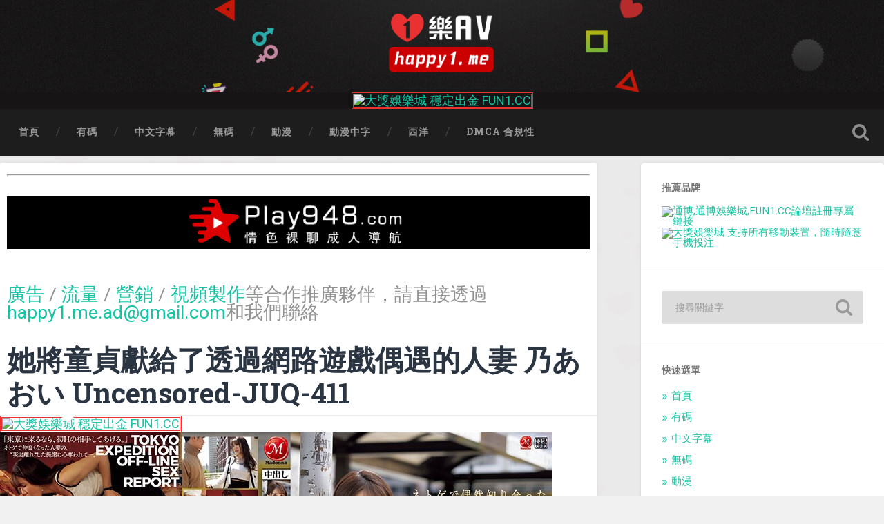

--- FILE ---
content_type: text/html; charset=UTF-8
request_url: https://happy1.me/%E5%A5%B9%E5%B0%87%E7%AB%A5%E8%B2%9E%E7%8D%BB%E7%B5%A6%E4%BA%86%E9%80%8F%E9%81%8E%E7%B6%B2%E8%B7%AF%E9%81%8A%E6%88%B2%E5%81%B6%E9%81%87%E7%9A%84%E4%BA%BA%E5%A6%BB-%E4%B9%83%E3%81%82%E3%81%8A%E3%81%84.html
body_size: 16145
content:
<!DOCTYPE html>

<html lang="zh-TW">

	<head>
		
		<meta charset="UTF-8">
		<link rel="alternate" hreflang="zh-TW" href="https://happy1.me/"/>
		<meta name="viewport" content="width=device-width, initial-scale=1.0, maximum-scale=1.0, user-scalable=no" >
						 
		<title>她將童貞獻給了透過網路遊戲偶遇的人妻 乃あおい Uncensored-JUQ-411 &#8211; happy1.me,18禁,成人,線上看,支持手機,支持移動裝置</title>
<link rel='dns-prefetch' href='//s.w.org' />
<link rel="alternate" type="application/rss+xml" title="訂閱《happy1.me,18禁,成人,線上看,支持手機,支持移動裝置》&raquo; 資訊提供" href="https://happy1.me/feed" />
<link rel="alternate" type="application/rss+xml" title="訂閱《happy1.me,18禁,成人,線上看,支持手機,支持移動裝置》&raquo; 留言的資訊提供" href="https://happy1.me/comments/feed" />
		<script type="text/javascript">
			window._wpemojiSettings = {"baseUrl":"https:\/\/s.w.org\/images\/core\/emoji\/13.0.1\/72x72\/","ext":".png","svgUrl":"https:\/\/s.w.org\/images\/core\/emoji\/13.0.1\/svg\/","svgExt":".svg","source":{"concatemoji":"https:\/\/happy1.me\/wp-includes\/js\/wp-emoji-release.min.js?ver=5.6.2"}};
			!function(e,a,t){var n,r,o,i=a.createElement("canvas"),p=i.getContext&&i.getContext("2d");function s(e,t){var a=String.fromCharCode;p.clearRect(0,0,i.width,i.height),p.fillText(a.apply(this,e),0,0);e=i.toDataURL();return p.clearRect(0,0,i.width,i.height),p.fillText(a.apply(this,t),0,0),e===i.toDataURL()}function c(e){var t=a.createElement("script");t.src=e,t.defer=t.type="text/javascript",a.getElementsByTagName("head")[0].appendChild(t)}for(o=Array("flag","emoji"),t.supports={everything:!0,everythingExceptFlag:!0},r=0;r<o.length;r++)t.supports[o[r]]=function(e){if(!p||!p.fillText)return!1;switch(p.textBaseline="top",p.font="600 32px Arial",e){case"flag":return s([127987,65039,8205,9895,65039],[127987,65039,8203,9895,65039])?!1:!s([55356,56826,55356,56819],[55356,56826,8203,55356,56819])&&!s([55356,57332,56128,56423,56128,56418,56128,56421,56128,56430,56128,56423,56128,56447],[55356,57332,8203,56128,56423,8203,56128,56418,8203,56128,56421,8203,56128,56430,8203,56128,56423,8203,56128,56447]);case"emoji":return!s([55357,56424,8205,55356,57212],[55357,56424,8203,55356,57212])}return!1}(o[r]),t.supports.everything=t.supports.everything&&t.supports[o[r]],"flag"!==o[r]&&(t.supports.everythingExceptFlag=t.supports.everythingExceptFlag&&t.supports[o[r]]);t.supports.everythingExceptFlag=t.supports.everythingExceptFlag&&!t.supports.flag,t.DOMReady=!1,t.readyCallback=function(){t.DOMReady=!0},t.supports.everything||(n=function(){t.readyCallback()},a.addEventListener?(a.addEventListener("DOMContentLoaded",n,!1),e.addEventListener("load",n,!1)):(e.attachEvent("onload",n),a.attachEvent("onreadystatechange",function(){"complete"===a.readyState&&t.readyCallback()})),(n=t.source||{}).concatemoji?c(n.concatemoji):n.wpemoji&&n.twemoji&&(c(n.twemoji),c(n.wpemoji)))}(window,document,window._wpemojiSettings);
		</script>
		<style type="text/css">
img.wp-smiley,
img.emoji {
	display: inline !important;
	border: none !important;
	box-shadow: none !important;
	height: 1em !important;
	width: 1em !important;
	margin: 0 .07em !important;
	vertical-align: -0.1em !important;
	background: none !important;
	padding: 0 !important;
}
</style>
	<link rel='stylesheet' id='fttb-style-css'  href='https://happy1.me/wp-content/plugins/float-to-top-button/css/float-to-top-button.min.css?ver=2.3.6' type='text/css' media='all' />
<link rel='stylesheet' id='wp-block-library-css'  href='https://happy1.me/wp-includes/css/dist/block-library/style.min.css?ver=5.6.2' type='text/css' media='all' />
<link rel='stylesheet' id='baskerville_googleFonts-css'  href='//fonts.googleapis.com/css?family=Roboto+Slab%3A400%2C700%7CRoboto%3A400%2C400italic%2C700%2C700italic%2C300%7CPacifico%3A400&#038;ver=2.1.4' type='text/css' media='all' />
<link rel='stylesheet' id='baskerville_style-css'  href='https://happy1.me/wp-content/themes/baskerville/style.css?ver=2.1.4' type='text/css' media='all' />
<script type='text/javascript' src='https://happy1.me/wp-includes/js/jquery/jquery.min.js?ver=3.5.1' id='jquery-core-js'></script>
<script type='text/javascript' src='https://happy1.me/wp-includes/js/jquery/jquery-migrate.min.js?ver=3.3.2' id='jquery-migrate-js'></script>
<script type='text/javascript' src='https://happy1.me/wp-includes/js/imagesloaded.min.js?ver=4.1.4' id='imagesloaded-js'></script>
<script type='text/javascript' src='https://happy1.me/wp-includes/js/masonry.min.js?ver=4.2.2' id='masonry-js'></script>
<script type='text/javascript' src='https://happy1.me/wp-content/themes/baskerville/js/jquery.flexslider-min.js?ver=2.7.2' id='baskerville_flexslider-js'></script>
<script type='text/javascript' src='https://happy1.me/wp-content/themes/baskerville/js/global.js?ver=2.1.4' id='baskerville_global-js'></script>
<link rel="https://api.w.org/" href="https://happy1.me/wp-json/" /><link rel="alternate" type="application/json" href="https://happy1.me/wp-json/wp/v2/posts/62688" /><link rel="EditURI" type="application/rsd+xml" title="RSD" href="https://happy1.me/xmlrpc.php?rsd" />
<link rel="wlwmanifest" type="application/wlwmanifest+xml" href="https://happy1.me/wp-includes/wlwmanifest.xml" /> 
<meta name="generator" content="WordPress 5.6.2" />
<link rel="canonical" href="https://happy1.me/%e5%a5%b9%e5%b0%87%e7%ab%a5%e8%b2%9e%e7%8d%bb%e7%b5%a6%e4%ba%86%e9%80%8f%e9%81%8e%e7%b6%b2%e8%b7%af%e9%81%8a%e6%88%b2%e5%81%b6%e9%81%87%e7%9a%84%e4%ba%ba%e5%a6%bb-%e4%b9%83%e3%81%82%e3%81%8a%e3%81%84.html" />
<link rel='shortlink' href='https://happy1.me/?p=62688' />
		<!-- Custom Logo: hide header text -->
		<style id="custom-logo-css" type="text/css">
			.site-title, .site-description {
				position: absolute;
				clip: rect(1px, 1px, 1px, 1px);
			}
		</style>
		<link rel="alternate" type="application/json+oembed" href="https://happy1.me/wp-json/oembed/1.0/embed?url=https%3A%2F%2Fhappy1.me%2F%25e5%25a5%25b9%25e5%25b0%2587%25e7%25ab%25a5%25e8%25b2%259e%25e7%258d%25bb%25e7%25b5%25a6%25e4%25ba%2586%25e9%2580%258f%25e9%2581%258e%25e7%25b6%25b2%25e8%25b7%25af%25e9%2581%258a%25e6%2588%25b2%25e5%2581%25b6%25e9%2581%2587%25e7%259a%2584%25e4%25ba%25ba%25e5%25a6%25bb-%25e4%25b9%2583%25e3%2581%2582%25e3%2581%258a%25e3%2581%2584.html" />
<link rel="alternate" type="text/xml+oembed" href="https://happy1.me/wp-json/oembed/1.0/embed?url=https%3A%2F%2Fhappy1.me%2F%25e5%25a5%25b9%25e5%25b0%2587%25e7%25ab%25a5%25e8%25b2%259e%25e7%258d%25bb%25e7%25b5%25a6%25e4%25ba%2586%25e9%2580%258f%25e9%2581%258e%25e7%25b6%25b2%25e8%25b7%25af%25e9%2581%258a%25e6%2588%25b2%25e5%2581%25b6%25e9%2581%2587%25e7%259a%2584%25e4%25ba%25ba%25e5%25a6%25bb-%25e4%25b9%2583%25e3%2581%2582%25e3%2581%258a%25e3%2581%2584.html&#038;format=xml" />
<style type="text/css" id="custom-background-css">
body.custom-background { background-image: url("https://happy1.me/wp-content/uploads/2021/03/bg-h-1.jpg"); background-position: left top; background-size: cover; background-repeat: no-repeat; background-attachment: fixed; }
</style>
	<link rel="icon" href="https://happy1.me/wp-content/uploads/2021/03/cropped-一樂-icon-32x32.png" sizes="32x32" />
<link rel="icon" href="https://happy1.me/wp-content/uploads/2021/03/cropped-一樂-icon-192x192.png" sizes="192x192" />
<link rel="apple-touch-icon" href="https://happy1.me/wp-content/uploads/2021/03/cropped-一樂-icon-180x180.png" />
<meta name="msapplication-TileImage" content="https://happy1.me/wp-content/uploads/2021/03/cropped-一樂-icon-270x270.png" />
		<style type="text/css" id="wp-custom-css">
			.post-header .post-title-list a {
    max-height: 80px;
    display: block;
    word-wrap: break-word;
    overflow: hidden;
}
#site-content {
  padding: 0;
}
.nocomments {
    display: none !important;
}

.header .blog-logo {
	padding-top:0px;
	margin-top:0px;
    text-align: center;
	height:px!important;
}

.header .logo img {
    max-height: 100px;
    width: auto;
}

@media (max-width: 800px){
    .header .logo img {
        max-height: 85px;
    }
}

.single .post-meta-container:after {
    content: "";
    display: block;
    background: #2B3542; 
    position: absolute;
    z-index: 1;
    top: 0;
    right: 0;
    bottom: 0;
    left: 60%;
}

.post-author{
    display: none !important;
}

.single .post-meta { 
	float: right;
	width: 100%;
	padding: 30px;
	position: relative;
	z-index: 10;
}

.post-date {
    display: none !important;
}

.header {
    padding: 10px 0;
}

.section-inner {
    max-width: 100%;
    width: 1400px;
  
    margin-top: 0px;
    margin-right: auto;
    margin-bottom: 0px;
    margin-left: auto;
}

@media (max-width: 600px) {
	.h188{
		width:100% !important;
	}
	body { font-size: 16px; }
	/* structure */
	.wrapper.section { padding: 25px 0; }
	.post-header,
	/*.single .post-content,*/
	.post-excerpt,
	.content .comments,
	div#disqus_thread,
	.comment-respond,
	.post-quote,
	.post-link { padding: 7.5% 6%; }
	/* header */
	.section.header { padding: 10px 0; }
	.header-search-block .search-field { font-size: 1.5em; margin-top: -17px; }
	.nav-toggle { padding: 20px 0; }
	.search-toggle { height: 59px; }
	/* navigation */
	.navigation-inner { max-width: 90%; }
	.mobile-menu a {
		padding-top: 20px;
		padding-bottom: 20px;
	}
	/* main content */
	.section-inner.content { /*max-width: 92%;*/ }
	.post-container {
	width: 328px;
	padding: 8px 10px;
/*
		width: 100%;
		padding: 0;
		margin-top: 25px;
*/
	}
}


.section-inner {
    max-width: 100%;
    width: 1400px;
    margin-top: 0px;
    margin-right: auto;
    margin-bottom: 10px;
    margin-left: auto;
}
.section-inner.content{
	margin-bottom:24px;
}
@media (max-width: 600px) {
	.next {
		
	}}


        .w3-row-padding img {
            margin-bottom: 12px
        }
        
        .w3-sidebar {
            width: 120px;
            background: #121212
        }
        
      
        .slider_container {
            margin: 2px auto;
            width: 100%;
            overflow: hidden;
            position: relative;
            border: 0 solid
        }
        
        .slider_container:before {
            content: '';
            display: block;
            position: absolute;
            top: 0;
            left: -100%;
            opacity: 1;
            width: 100%;
            height: 100%;
            animation: bk 25s linear
        }
        
        .slider_container div {
            position: absolute;
            top: 0;
            left: 0;
            opacity: 1;
            left: 100%;
            width: 100%;
            -webkit-animation: round 25s linear infinite;
            animation: round 25s linear infinite
        }
        
        .slider_container div img {
            width: 100%
        }
        
        @-webkit-keyframes round {
            4% {
                opacity: 1;
                left: 0
            }
            20% {
                opacity: 1;
                left: 0
            }
            24% {
                opacity: 1;
                left: -100%
            }
            26% {
                opacity: 0;
                left: -100%
            }
            28% {
                opacity: 0;
                left: 100%
            }
        }
        
        @keyframes bk {
            0% {
                left: 0
            }
            4% {
                left: -100%
            }
        }
        
        @keyframes bk {
            0% {
                left: 0
            }
            4% {
                left: -100%
            }
        }
        
        .slider_container div:nth-child(5) {
            -webkit-animation-delay: 0s;
            animation-delay: 0s
        }
        
        .slider_container div:nth-child(4) {
            -webkit-animation-delay: 5s;
            animation-delay: 5s
        }
        
        .slider_container div:nth-child(3) {
            -webkit-animation-delay: 10s;
            animation-delay: 10s
        }
        
        .slider_container div:nth-child(2) {
            -webkit-animation-delay: 15s;
            animation-delay: 15s
        }
        
        .slider_container div:nth-child(1) {
            -webkit-animation-delay: 20s;
            animation-delay: 20s
        }
        
        .rwd_slider_container_wrapper {
            margin-top: -48px !important;
            width: 100%
        }
        
        .rwd_slider_container {
            position: relative;
            display: block;
            height: 318px;
            padding: 0;
            overflow: hidden;
            padding-bottom: 0;
            box-sizing: border-box
        }
        
        @media (max-width:601px) {
            .rwd_slider_container {
                position: relative;
                display: block;
                height: 30vw;
                padding: 0;
                overflow: hidden;
                padding-bottom: 0;
                box-sizing: border-box
            }
        }
        
        .rwd_slider_container .slider_container {
            position: absolute;
            top: 0;
            bottom: 0;
            left: 0;
            width: 100%;
            height: 100%;
            margin: 0;
            box-sizing: border-box
        }
        
        .promotionContentTable {
            width: 100%
        }
        
        .promotionContentTable>thead>tr>th {
            font-weight: 400;
            color: #fff;
            background-color: #1a7ad9 !important;
            text-align: center;
            border: 1px solid #25aae1
        }
        
        .promotionContentTable>tbody>tr>td {
            border: 1px solid #25aae1;
            font-size: 14px;
            font-family: Roboto;
            text-align: center
        }
        
        .img_logo {
            width: 320px;
        }
        
        @media (max-width:601px) {
            .img_logo {
                width: 80vw;
            }
        }
        
        .img_logo2 {
            width: 320px;
        }
        
        @media (max-width:601px) {
            .img_logo2 {
                width: 90vw;
            }
        }
        
        .bob-container {
            margin: 0 auto;
            padding-left: 15px;
            padding-right: 15px;
        }
        
        .bob-row {
            margin-right: -15px;
            margin-left: -15px;
        }
        
        .bob-row:before,
        .bob-row:after {
            display: table;
            content: " ";
        }
        
        .bob-row:after {
            clear: both;
        }
        /*2個並排 不管在任何尺寸都會2個並排*/
        
        .bob-2item {
            width: 50%;
        }
        /*3個並排 在767px以下會垂直排列*/
        
        .bob-3item {
            width: 100%;
        }
        /*4個並排 在767px以下會2個排列*/
        
        .bob-4item {
            width: 50%;
        }
        
        .bob-2item,
        .bob-3item,
        .bob-4item {
            position: relative;
            min-height: 1px;
            padding-right: 15px;
            padding-left: 15px;
            float: left;
        }
        
        .bob-2item img,
        .bob-3item img,
        .bob-4item img {
            width: 100%;
            display: block;
            border-width: 2px;
            border-style: outset;
            border-color: #ff0000;
            padding: 0px;
        }
        
        @media (min-width: 768px) {
            .bob-container {
                width: 750px;
            }
            .bob-3item {
                width: 33.33333333%;
            }
            .bob-4item {
                width: 25%;
            }
        }
        
        @media (min-width: 992px) {
            .bob-container {
                width: 970px;
            }
        }
        
        @media (min-width: 1200px) {
            .bob-container {
                width: 1170px;
            }
        }
        
        .pyt {
            margin-right: 150px;
        }
        
        @media (max-width:601px) {
            .pyt {
                margin-right: 0px;
            }
        }
        
        .two:hover img {
            transform: scale(1.1);
            transition-duration: 0.7s
        }		</style>
		<!-- Global site tag (gtag.js) - Google Analytics -->
<script async src="https://www.googletagmanager.com/gtag/js?id=G-GNTHQ5FH99"></script>
<script>
  window.dataLayer = window.dataLayer || [];
  function gtag(){dataLayer.push(arguments);}
  gtag('js', new Date());

  gtag('config', 'G-GNTHQ5FH99');
</script>
<meta name="mytag" content="happy1.me">
	</head>
	
	<body data-rsssl=1 class="post-template-default single single-post postid-62688 single-format-standard custom-background wp-custom-logo has-featured-image single single-post elementor-default elementor-kit-73505">

		
		<a class="skip-link button" href="#site-content">Skip to the content</a>
	
		<div class="header section small-padding bg-dark bg-image" style="background-image: url( https://happy1.me/wp-content/uploads/2021/03/cropped-header-1.jpg );">
		
			<div class="cover"></div>
			
			<div class="header-search-block bg-graphite hidden">
				<form role="search"  method="get" class="searchform" action="https://happy1.me/">
	<label for="search-form-69540f0c03be7">
		<span class="screen-reader-text">搜尋這裡的:</span>
		<input type="search" id="search-form-69540f0c03be7" class="search-field" placeholder="搜尋關鍵字" value="" name="s" />
	</label>
	<input type="submit" class="searchsubmit" value="搜尋" />
</form>
			</div><!-- .header-search-block -->
					
			<div class="header-inner section-inner">
			
				
					<div class="blog-logo">
						<a class="logo" href="https://happy1.me/" rel="home">
							<img src="https://happy1.me/wp-content/uploads/2021/03/cropped-1happy_me-logo.png">
							<span class="screen-reader-text">happy1.me,18禁,成人,線上看,支持手機,支持移動裝置</span>
						</a>
					</div>
		
											
			</div><!-- .header-inner -->
						
		</div><!-- .header -->
<div style=" background-color: #161414 !important;  text-align:center;  justify-content: center; 
align-items: center; "> <a rel="noopener" href="https://jp777.tw/register?p=play8" target="_blank" title="大獎娛樂城 穩定出金 FUN1.CC" class="customize-unpreviewable"><img &nbsp;="" class="god" style="border-width:3px;border-style:double;border-color:#e93333;padding:0px;  " title="大獎娛樂城 穩定出金 FUN1.CC" src="https://yimg.cc/images/2024/11/22/_728x90.gif" border="0"></a>
</div>
		<div class="navigation section no-padding bg-dark">
		
			<div class="navigation-inner section-inner">
			
				<button class="nav-toggle toggle fleft hidden">
					
					<div class="bar"></div>
					<div class="bar"></div>
					<div class="bar"></div>
					
				</button>
						
				<ul class="main-menu">
				
					<li id="menu-item-6" class="menu-item menu-item-type-custom menu-item-object-custom menu-item-home menu-item-6"><a href="https://happy1.me/" data-ps2id-api="true">首頁</a></li>
<li id="menu-item-4928" class="menu-item menu-item-type-taxonomy menu-item-object-category menu-item-4928"><a href="https://happy1.me/category/%e6%9c%89%e7%a2%bc" data-ps2id-api="true">有碼</a></li>
<li id="menu-item-4929" class="menu-item menu-item-type-taxonomy menu-item-object-category menu-item-4929"><a href="https://happy1.me/category/%e4%b8%ad%e6%96%87%e5%ad%97%e5%b9%95" data-ps2id-api="true">中文字幕</a></li>
<li id="menu-item-4927" class="menu-item menu-item-type-taxonomy menu-item-object-category current-post-ancestor current-menu-parent current-post-parent menu-item-4927"><a href="https://happy1.me/category/%e7%84%a1%e7%a2%bc" data-ps2id-api="true">無碼</a></li>
<li id="menu-item-4931" class="menu-item menu-item-type-taxonomy menu-item-object-category menu-item-4931"><a href="https://happy1.me/category/%e5%8b%95%e6%bc%ab" data-ps2id-api="true">動漫</a></li>
<li id="menu-item-4932" class="menu-item menu-item-type-taxonomy menu-item-object-category menu-item-4932"><a href="https://happy1.me/category/%e5%8b%95%e6%bc%ab%e4%b8%ad%e5%ad%97" data-ps2id-api="true">動漫中字</a></li>
<li id="menu-item-4930" class="menu-item menu-item-type-taxonomy menu-item-object-category menu-item-4930"><a href="https://happy1.me/category/%e8%a5%bf%e6%b4%8b" data-ps2id-api="true">西洋</a></li>
<li id="menu-item-4873" class="menu-item menu-item-type-post_type menu-item-object-page menu-item-4873"><a href="https://happy1.me/%e4%b8%80%e6%a8%82av-%e8%81%af%e7%b5%a1%e6%88%91%e5%80%91" data-ps2id-api="true">DMCA 合規性</a></li>
											
				</ul><!-- .main-menu -->
				 
				<button class="search-toggle toggle fright">
					<span class="screen-reader-text">Toggle search field</span>
				</button>
				 
				<div class="clear"></div>
				 
			</div><!-- .navigation-inner -->
			
		</div><!-- .navigation -->
		
		<div class="mobile-navigation section bg-graphite no-padding hidden">
					
			<ul class="mobile-menu">
			
				<li class="menu-item menu-item-type-custom menu-item-object-custom menu-item-home menu-item-6"><a href="https://happy1.me/" data-ps2id-api="true">首頁</a></li>
<li class="menu-item menu-item-type-taxonomy menu-item-object-category menu-item-4928"><a href="https://happy1.me/category/%e6%9c%89%e7%a2%bc" data-ps2id-api="true">有碼</a></li>
<li class="menu-item menu-item-type-taxonomy menu-item-object-category menu-item-4929"><a href="https://happy1.me/category/%e4%b8%ad%e6%96%87%e5%ad%97%e5%b9%95" data-ps2id-api="true">中文字幕</a></li>
<li class="menu-item menu-item-type-taxonomy menu-item-object-category current-post-ancestor current-menu-parent current-post-parent menu-item-4927"><a href="https://happy1.me/category/%e7%84%a1%e7%a2%bc" data-ps2id-api="true">無碼</a></li>
<li class="menu-item menu-item-type-taxonomy menu-item-object-category menu-item-4931"><a href="https://happy1.me/category/%e5%8b%95%e6%bc%ab" data-ps2id-api="true">動漫</a></li>
<li class="menu-item menu-item-type-taxonomy menu-item-object-category menu-item-4932"><a href="https://happy1.me/category/%e5%8b%95%e6%bc%ab%e4%b8%ad%e5%ad%97" data-ps2id-api="true">動漫中字</a></li>
<li class="menu-item menu-item-type-taxonomy menu-item-object-category menu-item-4930"><a href="https://happy1.me/category/%e8%a5%bf%e6%b4%8b" data-ps2id-api="true">西洋</a></li>
<li class="menu-item menu-item-type-post_type menu-item-object-page menu-item-4873"><a href="https://happy1.me/%e4%b8%80%e6%a8%82av-%e8%81%af%e7%b5%a1%e6%88%91%e5%80%91" data-ps2id-api="true">DMCA 合規性</a></li>
										
			 </ul><!-- .main-menu -->
		
		</div><!-- .mobile-navigation -->
<div class="wrapper section medium-padding" id="site-content">
										
	<div class="section-inner">
	
		<div class="content fleft">
												        
									
				<div id="post-62688" class="post-62688 post type-post status-publish format-standard has-post-thumbnail hentry category-3 tag-7999 tag-836 tag-14093 tag-11 tag-4718 tag-14092">

									
					<div class="post-header">
			
<hr>
<br>
			<center style="background-color:#000 ;">
    <a href="https://play948.com/" style="text-decoration:none" title="PLAY948.COM 最大的成人導航就在這!" target="_blank"><img class="img_logo" sizes="(max-width:80px)100vw,80px" srcset="https://play948.com/images/cropped-play948-logo.png" src="./images/cropped-play948-logo.png" alt="PLAY948.COM 情色裸聊 成人導航 獨家聊天室"></a>
		
				
</center>


<center>	<br>
<span style="color: #ff0000; font-size: 20pt; "><strong>
                <p style="margin-top:0px ; color: rgb(146, 146, 146); " class="w3-medium ">
                  <a style="text-decoration:none;" href="/cdn-cgi/l/email-protection#d5bdb4a5a5ace4fbb8b0fbb4b195b2b8b4bcb9fbb6bab8"><span >廣告</span></a> / <a style="text-decoration:none;" href="/cdn-cgi/l/email-protection#a4ccc5d4d4dd958ac9c18ac5c0e4c3c9c5cdc88ac7cbc9"><span >流量</span></a> / <a style="text-decoration:none;" href="/cdn-cgi/l/email-protection#d9b1b8a9a9a0e8f7b4bcf7b8bd99beb4b8b0b5f7bab6b4"><span >營銷</span></a> / <a style="text-decoration:none;" href="/cdn-cgi/l/email-protection#fa929b8a8a83cbd4979fd49b9eba9d979b9396d4999597"><span >視頻製作</span></a>等合作推廣夥伴，請直接透過 <a style="text-decoration:none;" href="/cdn-cgi/l/email-protection#1971786969602837747c37787d597e74787075377a7674"><span style="color: #13c4a5;"><span class="__cf_email__" data-cfemail="d9b1b8a9a9a0e8f7b4bcf7b8bd99beb4b8b0b5f7bab6b4">[email&#160;protected]</span></span></a>和我們聯絡
                </p>
   <br> </center>
												
						    <h1 class="post-title"><a href="https://happy1.me/%e5%a5%b9%e5%b0%87%e7%ab%a5%e8%b2%9e%e7%8d%bb%e7%b5%a6%e4%ba%86%e9%80%8f%e9%81%8e%e7%b6%b2%e8%b7%af%e9%81%8a%e6%88%b2%e5%81%b6%e9%81%87%e7%9a%84%e4%ba%ba%e5%a6%bb-%e4%b9%83%e3%81%82%e3%81%8a%e3%81%84.html" rel="bookmark">她將童貞獻給了透過網路遊戲偶遇的人妻 乃あおい Uncensored-JUQ-411</a></h1>

											    
					</div><!-- .post-header --> 

									<div style=" background-color: #fff !important;   justify-content: left; 
align-items: left; "> <a rel="noopener" href="https://play948.com/jp777/" target="_blank" title="大獎娛樂城 穩定出金 FUN1.CC" class="customize-unpreviewable"><img  style="border-width:3px;border-style:double;border-color:#e93333;padding:0px;  " title="大獎娛樂城 穩定出金 FUN1.CC" src="https://yimg.cc/images/2024/11/22/_728x90.gif" border="0"></a>
</div>
										
						<div class="featured-media">
						
							<img width="800" height="538" src="https://happy1.me/wp-content/uploads/2024/03/28917.jpg" class="attachment-post-image size-post-image wp-post-image" alt="" loading="lazy" srcset="https://happy1.me/wp-content/uploads/2024/03/28917.jpg 800w, https://happy1.me/wp-content/uploads/2024/03/28917-300x202.jpg 300w, https://happy1.me/wp-content/uploads/2024/03/28917-768x516.jpg 768w, https://happy1.me/wp-content/uploads/2024/03/28917-600x404.jpg 600w, https://happy1.me/wp-content/uploads/2024/03/28917-272x182.jpg 272w" sizes="(max-width: 800px) 100vw, 800px" />									
						</div><!-- .featured-media -->
					
												
						                                    	    
					<div class="post-content">
						
						<p><div style="text-align:center;" class="player_wrapper"><iframe src="https://aembed.com/api/player.php?id=dg7fd" frameborder="0" marginwidth="0" marginheight="0" scrolling="no" allowfullscreen="allowfullscreen"></iframe></div><br />
発売日： 2023/11/14\n 収録時間： 130分\n 出演者： 一乃あおい\n 監督： 真咲南朋\n シリーズ： —-\n メーカー： マドンナ\n レーベル： Madonna\n ジャンル： 熟女 人妻・主婦 スレンダー 童貞 単体作品 中出し サンプル動画\n 品番： juq411 ‘君が東京にこれるなら童貞奪ってあげるよ―。’往復7000円、片道約8時間。アルバイトもしていないボクにとっては結構な金額。でも、あの人に会えるなら、あの人とSEXが出来るなら全然惜しくなかった。彼女との出会いは半年前オンラインゲームでフレンドになった時から…。彼女は「アオ」と名乗ってた…。淡い期待を抱えて高速バスに揺られるまま夜を明かした。そして待ち合わせ場所には本当に彼女の姿があって…。</p>
						<a href="https://play948.com/dl" target="_blank" title="通博娛樂城 魔龍傳奇 老虎機"><img src="https://yimg.cc/images/2022/08/23/fun1-cc_300x250-3.gif" alt="通博娛樂城 魔龍傳奇 老虎機" border="0" width="300" height="auto" loading="lazy"></a>
					  <section>
       
                </section>
						
						<a title="一樂娛樂城" href="https://fun1.cc/" target="_blank" rel="noopener"><img src="https://yimg.cc/images/2021/08/31/FUN1cc.png" alt="FUN1cc" border="0" /></a>
					<iframe scrolling="no" src="https://fun1.cc/girls.html" width="760" height="218" frameborder="no"></iframe>
<hr>
						<table style="border: 3px #FFD382 dashed;" border="1" cellpadding="10">
<tbody>
<tr>
<td><a title="通博娛樂城" href="https://tb5288.com/" target="_blank" rel="noopener"><span style="color: #000;">通博娛樂城</span></a></td>
<td><a title="HOYA娛樂城" href="https://hoya1766.com/" target="_blank" rel="noopener"><span style="color: #000;">HOYA娛樂城</span></a></td>
<td><a title="眾發娛樂城" href="https://jf888.cc/" target="_blank" rel="noopener"><span style="color: #000000;">眾發娛樂城</span></a></td>
<td><a title="贏家娛樂城" href="https://xn--fct516i.cc/" target="_blank" rel="noopener"><span style="color: #000;">贏家娛樂城</span></a></td>
</tr>
<tr>
<td><a title="財神娛樂城" href="https://xn--ozsy38a8rlsxs.cc/" target="_blank" rel="noopener"><span style="color: #000;">財神娛樂城</span></a></td>
<td><a title="THA娛樂城" href="https://xn--8prs51fyxs.cc/" target="_blank" rel="noopener"><span style="color: #000;">金合發娛樂城</span></a></td>
<td><a title="博馬娛樂城" href="https://xn--9kr894n.cc/" target="_blank" rel="noopener"><span style="color: #000;">博馬娛樂城</span></a></td>
<td><a title="九州娛樂城" href="https://xn--sjqz3uqybb4fb4s.com/" target="_blank" rel="noopener"><span style="color: #000;">九州娛樂城</span></a></td>
</tr>
<tr>
<td><a title="THA娛樂城" href="https://tha88.cc/" target="_blank" rel="noopener"><span style="color: #000;">THA-九州娛樂</span></a></td>
<td><a title="LEO娛樂城" href="https://leo88.cc/" target="_blank" rel="noopener"><span style="color: #000;">LEO-九州娛樂</span></a></td>
<td><a title="i88娛樂城" href="https://i8888.me/" target="_blank" rel="noopener"><span style="color: #000;">i88娛樂城</span></a></td>
<td><a title="通博" href="https://tb5288.com/" target="_blank" rel="noopener"><span style="color: #000;">通博</span></a></td>
</tr>
<tr>
<td><a href="https://娛樂城.net/" target="_blank" title="娛樂城"><span style="color: #000;">娛樂城</span></a></td>
<td><a href="https://娛樂城.net/av/" target="_blank" title="娛樂城-AV影城"><span style="color: #000;">娛樂城-AV影城</span></a></td>
<td><a href="https://娛樂城.net/" target="_blank" title="現金版娛樂城"><span style="color: #000;">現金版娛樂城</span></a></td>
	<td><a title="17懶人包" href="https://17lb.cc/" target="_blank" rel="noopener"><span style="color: #000;">17懶人包</span></a></td>
</tr>
</tbody>
</table>
				
<table border="0" cellpadding="0" cellspacing="0" width="100%" style="padding-bottom: 5px;margin-bottom: 10px;margin-top: 10px;">
    <tbody><tr>
    <td><a href="https://tb5288.com/play.php" target="_blank" title="通博-通博娛樂城"><img src="https://yimg.cc/images/2021/08/24/-468x60.gif" alt="通博-通博娛樂城" border="0" width="468" height="60" loading="lazy"></a></td>
    <td><a href="https://1766.ws/" target="_blank" title="1766一起聊聊視訊聊天室"><img src="https://cdn2.yimg.cc/ylc/ad/1766ws-468x60-1.gif" alt="1766一起聊聊視訊聊天室" border="0" width="468" height="60" loading="lazy"></a></td>
    </tr>
    <tr style="/* margin-top: 19px; *//* padding-top: 39px; */top: 4px;/* bottom: -23px; */position: relative;"> <td><a href="https://xn--sjqz3uqybb4fb4s.com/" target="_blank" title="九州娛樂-九州娛樂城"><img src="https://yimg.cc/images/2021/08/24/-468x6004650a0b434dc55c.gif" alt="九州娛樂-九州娛樂城" border="0" width="468" height="60" loading="lazy"></a></td>
    <td><a href="http://lovetoy.cc/" target="_blank" title="情趣用品"><img src="https://yimg.cc/images/2021/08/24/lovetoy486x604.gif" alt="情趣用品" border="0" width="468" height="60" loading="lazy"></a></td></tr>
    </tbody></table>
<table border="0" cellpadding="0" cellspacing="0" width="100%" style="padding-bottom:7px ;margin-bottom: 10px; margin-top: 19px;">
    <tr style="text-align: center;">
        <td><a href="https://tb5288.com/play.php" target="_blank" title="通博-通博娛樂城"><img
                    src="https://yimg.cc/images/2021/08/19/-120x6044c100c778686e7c.gif" alt="通博-通博娛樂城" border="0"
                    width="120" height="60" loading="lazy"></a></td>
     
        <td><a href="https://tha88.cc/" target="_blank" title="THA 九州娛樂"><img
                    src="https://yimg.cc/images/2021/08/19/THA-120x60.gif" alt="THA 九州娛樂" border="0" width="120"
                    height="60" loading="lazy"></a></td>
        <td><a href="https://xn--sjqz3uqybb4fb4s.com/" target="_blank" title="九州娛樂城"><img
                    src="https://yimg.cc/images/2021/08/19/-120x60.gif" alt="九州娛樂城" border="0" width="120" height="60"
                    loading="lazy"></a></td>
        <td><a href="https://leo88.cc/" target="_blank" title="LEO-九州娛樂"><img
                    src="https://yimg.cc/images/2021/08/19/LEO-120x60.gif" alt="LEO-九州娛樂" border="0" width="120"
                    height="60" loading="lazy"></a></td>
        <td><a href="https://xn--8prs51fyxs.cc/" target="_blank" title="金合發-金合發娛樂城"><img
                    src="https://yimg.cc/images/2021/08/19/-120x60cf12c750dc4b057c.gif" alt="金合發-金合發娛樂城" border="0"
                    width="120" height="60" loading="lazy"></a></td>
        <td><a href="https://xn--ozsy38a8rlsxs.cc/" target="_blank" title="財神娛樂-財神娛樂城"><img
                    src="https://yimg.cc/images/2021/08/19/-120x60445f2c43f408e5f7.gif" alt="財神娛樂-財神娛樂城" border="0"
                    width="120" height="60" loading="lazy"></a></td>
    </tr>
</table>
						<div class="clear"></div>
									        
					</div><!-- .post-content -->
					            					
					<div class="post-meta-container">
						
						<div class="post-author">
						
							<div class="post-author-content">
							
								<h4>happy1</h4>
								
																
								<div class="author-links">
									
									<a class="author-link-posts" href="https://happy1.me/author/happy1">一樂AV</a>
									
																		
								</div><!-- .author-links -->
							
							</div><!-- .post-author-content -->
						
						</div><!-- .post-author -->
						
						<div class="post-meta">
						
							<p class="post-date"></p>
							
														
							<p class="post-categories"><a href="https://happy1.me/category/%e7%84%a1%e7%a2%bc" rel="category tag">無碼</a></p>
							
															<p class="post-tags"><a href="https://happy1.me/tag/%e4%b8%80%e4%b9%83%e3%81%82%e3%81%8a%e3%81%84" rel="tag">一乃あおい</a>, <a href="https://happy1.me/tag/%e4%ba%ba%e5%a6%bb" rel="tag">人妻</a>, <a href="https://happy1.me/tag/%e5%81%b6%e9%81%87" rel="tag">偶遇</a>, <a href="https://happy1.me/tag/%e7%84%a1%e4%bf%ae%e6%ad%a3" rel="tag">無修正</a>, <a href="https://happy1.me/tag/%e7%ab%a5%e8%b2%9e" rel="tag">童貞</a>, <a href="https://happy1.me/tag/%e7%b6%b2%e8%b7%af%e9%81%8a%e6%88%b2" rel="tag">網路遊戲</a></p>
														
							<div class="clear"></div>
							
							<div class="post-nav">
							
																
									<a class="post-nav-prev" href="https://happy1.me/%e6%88%91%e7%94%9a%e8%87%b3%e7%84%a1%e6%b3%95%e5%91%8a%e8%a8%b4%e6%88%91%e7%9a%84%e4%b8%88%e5%a4%ab%e6%88%91%e7%9a%84%e5%b2%b3%e7%88%b6%e8%ae%93%e6%88%91%e6%87%b7%e5%ad%95%e4%ba%86-uncensored-juq-4.html">上一部影片</a>
							
																		
									<a class="post-nav-next" href="https://happy1.me/%e7%95%b6%e6%88%91%e4%b8%88%e5%a4%ab%e5%87%ba%e5%b7%ae%e6%99%82%ef%bc%8c%e6%88%91%e7%9a%84%e5%b2%b3%e7%88%b6%e5%be%9e%e6%97%a9%e5%88%b0%e6%99%9a%e8%88%94%e8%91%97%e6%88%91%e8%ba%ab%e9%ab%94%e7%9a%84.html">下一部影片</a>
							
																		
								<div class="clear"></div>
							
							</div><!-- .post-nav -->
						
						</div><!-- .post-meta -->
						
						<div class="clear"></div>
							
					</div><!-- .post-meta-container -->
																		
					

	<p class="nocomments">Comments are closed.</p>
	

												                        
						
			</div><!-- .post -->
		
		</div><!-- .content -->
		
		
	<div class="sidebar fright" role="complementary">
	
		<div class="widget_text widget widget_custom_html"><div class="widget_text widget-content"><h3 class="widget-title">推薦品牌</h3><div class="textwidget custom-html-widget"><a href="http://play948.com/dl/" title="通博,通博娛樂城" target="_blank" rel="noopener"><img src="https://yimg.cc/images/2022/08/19/-300x250.gif" alt="通博,通博娛樂城,FUN1.CC論壇註冊專屬鏈接" loading="lazy"></a>

<br>
 <a rel="noopener" href="https://play948.com/jp777/" target="_blank" title="大獎娛樂城 支持所有移動裝置，隨時隨意手機投注"><img
                    src="https://yimg.cc/images/2024/11/22/_300x250_01.gif" alt="大獎娛樂城 支持所有移動裝置，隨時隨意手機投注 "
                    border="0" width="300" height="250" loading="lazy"></a></div></div><div class="clear"></div></div><div class="widget widget_search"><div class="widget-content"><form role="search"  method="get" class="searchform" action="https://happy1.me/">
	<label for="search-form-69540f0c07052">
		<span class="screen-reader-text">搜尋這裡的:</span>
		<input type="search" id="search-form-69540f0c07052" class="search-field" placeholder="搜尋關鍵字" value="" name="s" />
	</label>
	<input type="submit" class="searchsubmit" value="搜尋" />
</form>
</div><div class="clear"></div></div><div class="widget widget_nav_menu"><div class="widget-content"><h3 class="widget-title">快速選單</h3><div class="menu-%e4%b8%bb%e9%81%b8%e5%96%ae-container"><ul id="menu-%e4%b8%bb%e9%81%b8%e5%96%ae-2" class="menu"><li class="menu-item menu-item-type-custom menu-item-object-custom menu-item-home menu-item-6"><a href="https://happy1.me/" data-ps2id-api="true">首頁</a></li>
<li class="menu-item menu-item-type-taxonomy menu-item-object-category menu-item-4928"><a href="https://happy1.me/category/%e6%9c%89%e7%a2%bc" data-ps2id-api="true">有碼</a></li>
<li class="menu-item menu-item-type-taxonomy menu-item-object-category menu-item-4929"><a href="https://happy1.me/category/%e4%b8%ad%e6%96%87%e5%ad%97%e5%b9%95" data-ps2id-api="true">中文字幕</a></li>
<li class="menu-item menu-item-type-taxonomy menu-item-object-category current-post-ancestor current-menu-parent current-post-parent menu-item-4927"><a href="https://happy1.me/category/%e7%84%a1%e7%a2%bc" data-ps2id-api="true">無碼</a></li>
<li class="menu-item menu-item-type-taxonomy menu-item-object-category menu-item-4931"><a href="https://happy1.me/category/%e5%8b%95%e6%bc%ab" data-ps2id-api="true">動漫</a></li>
<li class="menu-item menu-item-type-taxonomy menu-item-object-category menu-item-4932"><a href="https://happy1.me/category/%e5%8b%95%e6%bc%ab%e4%b8%ad%e5%ad%97" data-ps2id-api="true">動漫中字</a></li>
<li class="menu-item menu-item-type-taxonomy menu-item-object-category menu-item-4930"><a href="https://happy1.me/category/%e8%a5%bf%e6%b4%8b" data-ps2id-api="true">西洋</a></li>
<li class="menu-item menu-item-type-post_type menu-item-object-page menu-item-4873"><a href="https://happy1.me/%e4%b8%80%e6%a8%82av-%e8%81%af%e7%b5%a1%e6%88%91%e5%80%91" data-ps2id-api="true">DMCA 合規性</a></li>
</ul></div></div><div class="clear"></div></div>
		<div class="widget widget_recent_entries"><div class="widget-content">
		<h3 class="widget-title">最新影片</h3>
		<ul>
											<li>
					<a href="https://happy1.me/%e8%87%aa%e6%8b%8d%e7%85%a7%e6%89%8b%e6%b7%ab2-aya-konami-4k-pmft-047.html">自拍照手淫#2 Aya Konami [4K] PMFT-047</a>
									</li>
											<li>
					<a href="https://happy1.me/%e8%87%aa%e6%8b%8d%e7%85%a7%e8%87%aa%e6%85%b0-8-%e9%9c%a7%e5%b3%b6%e6%9f%9a%e9%a6%99-4k-pmft-053.html">自拍照自慰 #8 霧島柚香 [4K] PMFT-053</a>
									</li>
											<li>
					<a href="https://happy1.me/%e8%87%aa%e6%8b%8d%e8%87%aa%e6%85%b0%e8%88%87%e8%87%aa%e6%85%b0-9-%e6%a3%ae%e6%9c%ac%e6%98%8e%e9%87%8c-4k-pmft-054.html">自拍自慰與自慰 #9 森本明里 [4K] PMFT-054</a>
									</li>
											<li>
					<a href="https://happy1.me/%e7%a5%9e%e6%9d%91-satsuki-%e9%80%8f%e9%81%8e%e5%a5%b9%e4%b8%80%e7%9b%b4%e6%b8%b4%e6%9c%9b%e7%9a%84%e5%a5%b3%e6%80%a7%e6%80%a7%e6%9c%8d%e5%8b%99%e7%8d%b2%e5%be%97%e4%ba%86%e5%a5%b9%e4%b8%80%e7%94%9f.html">神村 Satsuki 透過她一直渴望的女性性服務獲得了她一生中最美好的高潮 Uncensored-GUPP-029</a>
									</li>
											<li>
					<a href="https://happy1.me/%ef%bc%8820%ef%bc%89%e6%a5%ad%e9%a4%98hoi-hoi-lover%ef%bc%8c%e6%a5%ad%e9%a4%98%ef%bc%8c%e6%83%85%e4%be%b6%e6%80%a7%e6%84%9b%ef%bc%8c%e8%a7%92%e8%89%b2%e6%89%ae%e6%bc%94%ef%bc%8c%e7%be%8e%e9%ba%97-2.html">（20）業餘Hoi Hoi Lover，業餘，情侶性愛，角色扮演，美麗的女孩，美麗的乳房，整潔，黑髮，性感連身裙 Uncensored-420HHL-110 RIN</a>
									</li>
					</ul>

		</div><div class="clear"></div></div><div class="widget_text widget widget_custom_html"><div class="widget_text widget-content"><div class="textwidget custom-html-widget"><a href="https://play948.com/tb/rgs/" target="_blank" title="通博娛樂城 雷神之錘 RGS 皇家電子" rel="noopener"><img src="https://yimg.cc/images/2024/03/20/300x250-tb-ad-0315_02.gif" alt="通博娛樂城 雷神之錘 RGS 皇家電子" border="0" width="300" height="250" loading="lazy"></a></div></div><div class="clear"></div></div><div class="widget_text widget widget_custom_html"><div class="widget_text widget-content"><h3 class="widget-title">參考資料</h3><div class="textwidget custom-html-widget"><span><a target="_blank" title="大獎娛樂城" alt="大獎娛樂城" rel="noopener" href="https://jp777.tw/register?p=ag8kCTJyP1/">大獎娛樂城</a> </span>
<br>
<span><a target="_blank" title="通博娛樂城" alt="通博娛樂城" href="https://xn--9krr72l.cc/" rel="noopener">通博娛樂城</a> </span>
<br>
<span><a target="_blank" title="財神娛樂城" alt="財神娛樂城" href="https://xn--ozsy38a8rlsxs.cc/" rel="noopener">財神娛樂城</a> </span>
<br>
<span><a target="_blank" title="博馬娛樂城" alt="博馬娛樂城" href="https://xn--9kr894n.cc/" rel="noopener">博馬娛樂城</a> </span>
<br>
<span><a target="_blank" title="LEO娛樂城" alt="LEO娛樂城" href="https://leo88.cc/" rel="noopener">九州娛樂城-LEO</a> </span>
<br>
<span><a target="_blank" title="THA娛樂城" alt="THA娛樂城" href="tha88.cc" rel="noopener">九州娛樂城-THA</a> </span>
<br>
<span><a target="_blank" title="九州娛樂城" alt="九州娛樂城" href="https://xn--sjqz3uqybb4fb4s.com/" rel="noopener">九州娛樂城</a> </span>
<br>
<span><a target="_blank" title="i88娛樂城" alt="i88娛樂城" href="https://i8888.me/" rel="noopener">i88娛樂城</a> </span>
<br>
<span><a target="_blank" title="THA娛樂城" alt="THA娛樂城" href="https://xn--8prs51fyxs.cc/" rel="noopener">金合發</a> </span>
<br>
<span><a target="_blank" title="HOYA娛樂城" alt="HOYA娛樂城" href="https://hoya1766.com/" rel="noopener">HOYA娛樂城</a> </span>
<br>
<span><a target="_blank" title="通博" alt="通博" href="https://tb5288.com/" rel="noopener">通博</a> </span>
<br>
<span><a target="_blank" title="贏家娛樂城" alt="贏家娛樂城" href="https://xn--fct516i.cc/" rel="noopener">贏家娛樂城</a> </span>
<br></div></div><div class="clear"></div></div>		
	</div><!-- .sidebar -->

		
		<div class="clear"></div>
		
	</div><!-- .section-inner -->

</div><!-- .wrapper -->
		

	<div class="footer section medium-padding bg-graphite">
	
		<div class="section-inner row">
		
						
				<div class="column column-1 one-third">
				
					<div class="widgets">
			
						<div class="widget widget_search"><div class="widget-content"><form role="search"  method="get" class="searchform" action="https://happy1.me/">
	<label for="search-form-69540f0c08a63">
		<span class="screen-reader-text">搜尋這裡的:</span>
		<input type="search" id="search-form-69540f0c08a63" class="search-field" placeholder="搜尋關鍵字" value="" name="s" />
	</label>
	<input type="submit" class="searchsubmit" value="搜尋" />
</form>
</div><div class="clear"></div></div><div class="widget widget_text"><div class="widget-content"><h3 class="widget-title">聯絡我們</h3>			<div class="textwidget"><p><span style="color: #13c4a5;">如果您對本站有任何的建議或廣告需求，我們非常歡迎您能來信。我們以最快的速度回應給您，謝謝。</span></p>
<p><a href="/cdn-cgi/l/email-protection#5c343d2c2c256d723139723d381c3b313d3530723f3331"><span style="color: #13c4a5;"><cite class="elementor-blockquote__author"><span class="__cf_email__" data-cfemail="452d2435353c746b28206b2421052228242c296b262a28">[email&#160;protected]</span></cite></span></a></p>
</div>
		</div><div class="clear"></div></div><div class="widget widget_categories"><div class="widget-content"><h3 class="widget-title">熱門影片</h3>
			<ul>
					<li class="cat-item cat-item-1"><a href="https://happy1.me/category/%e4%b8%ad%e6%96%87%e5%ad%97%e5%b9%95">中文字幕</a>
</li>
	<li class="cat-item cat-item-5"><a href="https://happy1.me/category/%e5%8b%95%e6%bc%ab">動漫</a>
</li>
	<li class="cat-item cat-item-6"><a href="https://happy1.me/category/%e5%8b%95%e6%bc%ab%e4%b8%ad%e5%ad%97">動漫中字</a>
</li>
	<li class="cat-item cat-item-2"><a href="https://happy1.me/category/%e6%9c%89%e7%a2%bc">有碼</a>
</li>
	<li class="cat-item cat-item-3"><a href="https://happy1.me/category/%e7%84%a1%e7%a2%bc">無碼</a>
</li>
	<li class="cat-item cat-item-4"><a href="https://happy1.me/category/%e8%a5%bf%e6%b4%8b">西洋</a>
</li>
			</ul>

			</div><div class="clear"></div></div>											
					</div>
					
				</div><!-- .column-1 -->
				
							
						
				<div class="column column-2 one-third">
				
					<div class="widgets">
			
						<div class="widget_text widget widget_custom_html"><div class="widget_text widget-content"><h3 class="widget-title">本站註冊</h3><div class="textwidget custom-html-widget"><br>
<span><a target="_blank" title="大獎娛樂城" alt="大獎娛樂城" rel="noopener" href="https://jp777.tw/register?p=ag8kCTJyP1/">大獎娛樂城</a> </span>
<br>
<span><a target="_blank" title="通博娛樂城" alt="通博娛樂城" href="https://xn--9krr72l.cc/" rel="noopener">通博娛樂城</a> </span>
<br>
<span><a target="_blank" title="財神娛樂城" alt="財神娛樂城" href="https://xn--ozsy38a8rlsxs.cc/" rel="noopener">財神娛樂城</a> </span>
<br>
<span><a target="_blank" title="博馬娛樂城" alt="博馬娛樂城" href="https://xn--9kr894n.cc/" rel="noopener">博馬娛樂城</a> </span>
<br>
<span><a target="_blank" title="LEO娛樂城" alt="LEO娛樂城" href="https://leo88.cc/" rel="noopener">九州娛樂城-LEO</a> </span>
<br>
<span><a target="_blank" title="THA娛樂城" alt="THA娛樂城" href="tha88.cc" rel="noopener">九州娛樂城-THA</a> </span>
<br>
<span><a target="_blank" title="九州娛樂城" alt="九州娛樂城" href="https://xn--sjqz3uqybb4fb4s.com/" rel="noopener">九州娛樂城</a> </span>
<br>
<span><a target="_blank" title="i88娛樂城" alt="i88娛樂城" href="https://i8888.me/" rel="noopener">i88娛樂城</a> </span>
<br>
<span><a target="_blank" title="THA娛樂城" alt="THA娛樂城" href="https://xn--8prs51fyxs.cc/" rel="noopener">金合發</a> </span>
<br>
<span><a target="_blank" title="HOYA娛樂城" alt="HOYA娛樂城" href="https://hoya1766.com/" rel="noopener">HOYA娛樂城</a> </span>
<br>
<span><a target="_blank" title="通博" alt="通博" href="https://tb5288.com/" rel="noopener">通博</a> </span>
<br>
<span><a target="_blank" title="贏家娛樂城" alt="贏家娛樂城" href="https://xn--fct516i.cc/" rel="noopener">贏家娛樂城</a> </span>
<br></div></div><div class="clear"></div></div>											
					</div><!-- .widgets -->
					
				</div><!-- .column-2 -->
				
											
						
				<div class="column column-3 one-third">
			
					<div class="widgets">
			
						<div class="widget widget_tag_cloud"><div class="widget-content"><h3 class="widget-title">最新主打</h3><div class="tagcloud"><a href="https://happy1.me/tag/259luxu" class="tag-cloud-link tag-link-29 tag-link-position-1" style="font-size: 9.8064516129032pt;" aria-label="259LUXU (331 個項目)">259LUXU</a>
<a href="https://happy1.me/tag/caribbeancom" class="tag-cloud-link tag-link-160 tag-link-position-2" style="font-size: 8pt;" aria-label="caribbeancom (188 個項目)">caribbeancom</a>
<a href="https://happy1.me/tag/h0930" class="tag-cloud-link tag-link-739 tag-link-position-3" style="font-size: 10.935483870968pt;" aria-label="H0930 (471 個項目)">H0930</a>
<a href="https://happy1.me/tag/h4610" class="tag-cloud-link tag-link-678 tag-link-position-4" style="font-size: 11.161290322581pt;" aria-label="H4610 (495 個項目)">H4610</a>
<a href="https://happy1.me/tag/juq" class="tag-cloud-link tag-link-10705 tag-link-position-5" style="font-size: 8.6021505376344pt;" aria-label="JUQ (228 個項目)">JUQ</a>
<a href="https://happy1.me/tag/mywife-no" class="tag-cloud-link tag-link-156 tag-link-position-6" style="font-size: 9.1290322580645pt;" aria-label="Mywife-No (268 個項目)">Mywife-No</a>
<a href="https://happy1.me/tag/ntr" class="tag-cloud-link tag-link-827 tag-link-position-7" style="font-size: 11.161290322581pt;" aria-label="NTR (503 個項目)">NTR</a>
<a href="https://happy1.me/tag/ol" class="tag-cloud-link tag-link-817 tag-link-position-8" style="font-size: 8.0752688172043pt;" aria-label="OL (194 個項目)">OL</a>
<a href="https://happy1.me/tag/ssis" class="tag-cloud-link tag-link-2734 tag-link-position-9" style="font-size: 8.9784946236559pt;" aria-label="SSIS (256 個項目)">SSIS</a>
<a href="https://happy1.me/tag/%e3%80%90%e5%88%9d%e6%92%ae%e3%82%8a%e3%80%91%e3%83%8d%e3%83%83%e3%83%88%e3%81%a7av%e5%bf%9c%e5%8b%9f%e2%86%92av%e4%bd%93%e9%a8%93%e6%92%ae%e5%bd%b1" class="tag-cloud-link tag-link-52 tag-link-position-10" style="font-size: 10.10752688172pt;" aria-label="【初撮り】ネットでAV応募→AV体験撮影 (361 個項目)">【初撮り】ネットでAV応募→AV体験撮影</a>
<a href="https://happy1.me/tag/%e3%82%a8%e3%83%83%e3%83%81%e3%81%aa" class="tag-cloud-link tag-link-17 tag-link-position-11" style="font-size: 12.215053763441pt;" aria-label="エッチな (693 個項目)">エッチな</a>
<a href="https://happy1.me/tag/%e3%82%ab%e3%83%aa%e3%83%93%e3%82%a2%e3%83%b3%e3%82%b3%e3%83%a0" class="tag-cloud-link tag-link-9 tag-link-position-12" style="font-size: 9.8817204301075pt;" aria-label="カリビアンコム (341 個項目)">カリビアンコム</a>
<a href="https://happy1.me/tag/%e3%83%91%e3%82%b3%e3%83%91%e3%82%b3%e3%83%9e%e3%83%9e" class="tag-cloud-link tag-link-14 tag-link-position-13" style="font-size: 8.3763440860215pt;" aria-label="パコパコママ (212 個項目)">パコパコママ</a>
<a href="https://happy1.me/tag/%e3%83%9e%e3%82%b8%e8%bb%9f%e6%b4%be" class="tag-cloud-link tag-link-47 tag-link-position-14" style="font-size: 8.4516129032258pt;" aria-label="マジ軟派 (219 個項目)">マジ軟派</a>
<a href="https://happy1.me/tag/%e3%83%a9%e3%82%b0%e3%82%b8%e3%83%a5tv" class="tag-cloud-link tag-link-30 tag-link-position-15" style="font-size: 8pt;" aria-label="ラグジュTV (188 個項目)">ラグジュTV</a>
<a href="https://happy1.me/tag/%e4%b8%80%e6%9c%ac%e9%81%93" class="tag-cloud-link tag-link-35 tag-link-position-16" style="font-size: 11.612903225806pt;" aria-label="一本道 (574 個項目)">一本道</a>
<a href="https://happy1.me/tag/%e4%b8%ad%e5%87%ba" class="tag-cloud-link tag-link-2139 tag-link-position-17" style="font-size: 15.752688172043pt;" aria-label="中出 (2,040 個項目)">中出</a>
<a href="https://happy1.me/tag/%e4%b8%bb%e5%a9%a6" class="tag-cloud-link tag-link-4526 tag-link-position-18" style="font-size: 10.333333333333pt;" aria-label="主婦 (384 個項目)">主婦</a>
<a href="https://happy1.me/tag/%e4%b9%b3%e4%ba%a4" class="tag-cloud-link tag-link-813 tag-link-position-19" style="font-size: 8.4516129032258pt;" aria-label="乳交 (219 個項目)">乳交</a>
<a href="https://happy1.me/tag/%e4%ba%82%e5%80%ab" class="tag-cloud-link tag-link-4532 tag-link-position-20" style="font-size: 8.3763440860215pt;" aria-label="亂倫 (211 個項目)">亂倫</a>
<a href="https://happy1.me/tag/%e4%ba%ba%e5%a6%bb" class="tag-cloud-link tag-link-836 tag-link-position-21" style="font-size: 12.817204301075pt;" aria-label="人妻 (839 個項目)">人妻</a>
<a href="https://happy1.me/tag/%e4%ba%ba%e5%a6%bb%e6%96%ac%e3%82%8a" class="tag-cloud-link tag-link-21 tag-link-position-22" style="font-size: 12.741935483871pt;" aria-label="人妻斬り (809 個項目)">人妻斬り</a>
<a href="https://happy1.me/tag/%e5%85%a7%e5%b0%84" class="tag-cloud-link tag-link-793 tag-link-position-23" style="font-size: 8.0752688172043pt;" aria-label="內射 (192 個項目)">內射</a>
<a href="https://happy1.me/tag/%e5%88%9d%e6%92%ae%e3%80%82" class="tag-cloud-link tag-link-48 tag-link-position-24" style="font-size: 8.4516129032258pt;" aria-label="初撮。 (216 個項目)">初撮。</a>
<a href="https://happy1.me/tag/%e5%8f%a3%e4%ba%a4" class="tag-cloud-link tag-link-782 tag-link-position-25" style="font-size: 14.548387096774pt;" aria-label="口交 (1,427 個項目)">口交</a>
<a href="https://happy1.me/tag/%e5%a6%bb%e5%ad%90" class="tag-cloud-link tag-link-5626 tag-link-position-26" style="font-size: 10.784946236559pt;" aria-label="妻子 (443 個項目)">妻子</a>
<a href="https://happy1.me/tag/%e5%b0%84%e7%b2%be" class="tag-cloud-link tag-link-5940 tag-link-position-27" style="font-size: 9.5806451612903pt;" aria-label="射精 (311 個項目)">射精</a>
<a href="https://happy1.me/tag/%e5%b7%a8%e4%b9%b3" class="tag-cloud-link tag-link-517 tag-link-position-28" style="font-size: 15pt;" aria-label="巨乳 (1,639 個項目)">巨乳</a>
<a href="https://happy1.me/tag/%e6%80%a7%e6%84%9b" class="tag-cloud-link tag-link-4567 tag-link-position-29" style="font-size: 10.032258064516pt;" aria-label="性愛 (357 個項目)">性愛</a>
<a href="https://happy1.me/tag/%e6%95%8f%e6%84%9f" class="tag-cloud-link tag-link-5335 tag-link-position-30" style="font-size: 8pt;" aria-label="敏感 (188 個項目)">敏感</a>
<a href="https://happy1.me/tag/%e6%95%b8%e5%90%8d%e5%a5%b3%e5%84%aa%e4%b8%bb%e6%bc%94" class="tag-cloud-link tag-link-1123 tag-link-position-31" style="font-size: 9.505376344086pt;" aria-label="數名女優主演 (304 個項目)">數名女優主演</a>
<a href="https://happy1.me/tag/%e6%9c%89%e4%bf%ae%e6%ad%a3" class="tag-cloud-link tag-link-28 tag-link-position-32" style="font-size: 20.645161290323pt;" aria-label="有修正 (9,156 個項目)">有修正</a>
<a href="https://happy1.me/tag/%e6%b7%ab%e8%95%a9" class="tag-cloud-link tag-link-4889 tag-link-position-33" style="font-size: 8.6021505376344pt;" aria-label="淫蕩 (230 個項目)">淫蕩</a>
<a href="https://happy1.me/tag/%e6%bd%ae%e5%90%b9" class="tag-cloud-link tag-link-4776 tag-link-position-34" style="font-size: 8.1505376344086pt;" aria-label="潮吹 (197 個項目)">潮吹</a>
<a href="https://happy1.me/tag/%e7%84%a1%e4%bf%ae%e6%ad%a3" class="tag-cloud-link tag-link-11 tag-link-position-35" style="font-size: 22pt;" aria-label="無修正 (13,813 個項目)">無修正</a>
<a href="https://happy1.me/tag/%e7%86%9f%e5%a5%b3" class="tag-cloud-link tag-link-835 tag-link-position-36" style="font-size: 11.387096774194pt;" aria-label="熟女 (539 個項目)">熟女</a>
<a href="https://happy1.me/tag/%e7%97%b4%e5%a5%b3" class="tag-cloud-link tag-link-789 tag-link-position-37" style="font-size: 9.0537634408602pt;" aria-label="痴女 (265 個項目)">痴女</a>
<a href="https://happy1.me/tag/%e7%b4%a0%e4%ba%ba" class="tag-cloud-link tag-link-4553 tag-link-position-38" style="font-size: 11.311827956989pt;" aria-label="素人 (528 個項目)">素人</a>
<a href="https://happy1.me/tag/%e7%be%8e%e4%b9%b3" class="tag-cloud-link tag-link-4525 tag-link-position-39" style="font-size: 9.2795698924731pt;" aria-label="美乳 (278 個項目)">美乳</a>
<a href="https://happy1.me/tag/%e7%be%8e%e5%b0%91%e5%a5%b3" class="tag-cloud-link tag-link-4542 tag-link-position-40" style="font-size: 9.8817204301075pt;" aria-label="美少女 (339 個項目)">美少女</a>
<a href="https://happy1.me/tag/%e8%87%aa%e6%85%b0" class="tag-cloud-link tag-link-805 tag-link-position-41" style="font-size: 8.9784946236559pt;" aria-label="自慰 (256 個項目)">自慰</a>
<a href="https://happy1.me/tag/%e8%95%a9%e5%a9%a6" class="tag-cloud-link tag-link-4843 tag-link-position-42" style="font-size: 8.9032258064516pt;" aria-label="蕩婦 (250 個項目)">蕩婦</a>
<a href="https://happy1.me/tag/%e8%aa%98%e6%83%91" class="tag-cloud-link tag-link-5295 tag-link-position-43" style="font-size: 8.6774193548387pt;" aria-label="誘惑 (234 個項目)">誘惑</a>
<a href="https://happy1.me/tag/%e9%87%918%e5%a4%a9%e5%9b%bd" class="tag-cloud-link tag-link-23 tag-link-position-44" style="font-size: 10.860215053763pt;" aria-label="金8天国 (455 個項目)">金8天国</a>
<a href="https://happy1.me/tag/%e9%ab%98%e6%bd%ae" class="tag-cloud-link tag-link-831 tag-link-position-45" style="font-size: 11.387096774194pt;" aria-label="高潮 (537 個項目)">高潮</a></div>
</div><div class="clear"></div></div>											
					</div><!-- .widgets -->
					
				</div>
				
			<!-- .footer-c -->
			
			<div class="clear"></div>
		
		</div><!-- .section-inner -->

	</div><!-- .footer -->


<div class="credits section bg-dark small-padding">

	<div class="credits-inner section-inner">

		<p class="credits-left fleft">
		
			&copy; 2025 <a href="https://happy1.me">happy1.me,18禁,成人,線上看,支持手機,支持移動裝置</a><span> &mdash; Copyright © All Rights Reserved</span>
		
		</p>

                                  
        
		<p class="credits-right fright"><span><a title="大獎娛樂城 Facebook 粉絲專頁" href="https://www.facebook.com/jp777win" target="_blank" rel="noopener"><img src="https://yimg.cc/images/2025/01/24/JP-Facebook-.gif" alt="大獎娛樂城 Facebook 粉絲專頁" border="0" /></a></span>
<span><a title="JP大獎娛樂城 Facebook" href="https://www.facebook.com/jp777win88" target="_blank" rel="noopener">JP大獎娛樂城</a></span>
<span><a title="大獎娛樂城 Facebook 粉絲專頁" href="https://www.facebook.com/jp777win" target="_blank" rel="noopener">大獎娛樂城 Facebook 粉絲專頁</a></span>
			<span><a href="https://jp777.tw/register?p=play8" title="大獎娛樂,大獎娛樂城" target="_blank">大獎娛樂城</a></span>
			<span><a href="https://通博.cc/" title="通博,通博娛樂城" target="_blank">通博</a></span>
			<span><a href="https://tb5288.com/" title="通博,通博娛樂城" target="_blank">通博娛樂城</a></span>
<span><a href="https://17lb.cc/" title="17懶人包,17lb.cc" target="_blank">17懶人包</a></span>
<span>娛樂推薦</span><br>
			<span><a href="https://金合發.cc/" title="金合發,金合發娛樂城" target="_blank">金合發</a></span>
			<span><a href="https://財神娛樂.cc/" title="財神娛樂城,財神" target="_blank">財神</a></span>
			<span><a href="https://贏家.cc/" title="贏家娛樂城,17lb.cc" target="_blank">贏家</a></span>
			<span><a href="https://博馬.cc/" title="博馬娛樂城,博馬" target="_blank">博馬</a></span>
				<span><a href="https://leo88.cc/" title="九州娛樂城,LEO" target="_blank">LEO娛樂城</a></span><br>
			<span>推薦註冊</span>
			<a href="https://娛樂城.net/" target="_blank" title="娛樂城">娛樂城</a>
<a href="https://娛樂城.net/av/" target="_blank" title="娛樂城-AV影城">娛樂城-AV影城</a>
<a href="https://娛樂城.net/" target="_blank" title="現金版娛樂城">現金版娛樂城</a>
			<span><a href="https://tha88.cc/" title="九州娛樂城,THA" target="_blank">天下現金網</a></span>
	<span><a href="https://xn--sjqz3uqybb4fb4s.com/" title="九州娛樂城" target="_blank">九州娛樂城</a></span>
				<span><a href="https://i8888.me/" title="i88娛樂城" target="_blank">i88娛樂城</a></span>
	<span><a href="https://hoya1766.com/" title="HOYA娛樂城" target="_blank">HOYA娛樂城</a></span>
			<span>	<a target="_blank" title="眾發娛樂城" alt="眾發娛樂城" href="https://jf888.cc/">眾發娛樂城</a> </span>
			<span><a href="https://play948.com/" title="Voslot" target="_blank">PLAY948</a></span>
						<span><a href="https://slot7.asia/voslot/" title="Voslot,play948" target="_blank">Voslot</a></span>
			<span>相關影城資訊 <a href="https://happy1.me/">happy1.me</a> </span><!-- <a class="tothetop" href="#"> 至頂 &uarr;</a>-->
			
		</p>
		
		<div class="clear"></div>
	
	</div><!-- .credits-inner -->
	
</div><!-- .credits -->

<!-- Float to Top Button v2.3.6 [10/21/2020] CAGE Web Design | Rolf van Gelder, Eindhoven, NL -->
<script data-cfasync="false" src="/cdn-cgi/scripts/5c5dd728/cloudflare-static/email-decode.min.js"></script><script>var hide_fttb = ''</script>
<script type='text/javascript' src='https://happy1.me/wp-content/plugins/float-to-top-button/js/jquery.scrollUp.min.js?ver=2.3.6' id='fttb-script-js'></script>
<script type='text/javascript' id='fttb-active-js-extra'>
/* <![CDATA[ */
var fttb = {"topdistance":"300","topspeed":"300","animation":"fade","animationinspeed":"200","animationoutspeed":"200","scrolltext":"Top of Page","imgurl":"https:\/\/happy1.me\/wp-content\/plugins\/float-to-top-button\/images\/","arrow_img":"arrow001.png","arrow_img_url":"","position":"lowerright","spacing_horizontal":"20px","spacing_vertical":"20px","opacity_out":"75","opacity_over":"99","zindex":"2147483647"};
/* ]]> */
</script>
<script type='text/javascript' src='https://happy1.me/wp-content/plugins/float-to-top-button/js/float-to-top-button.min.js?ver=2.3.6' id='fttb-active-js'></script>
<script type='text/javascript' id='page-scroll-to-id-plugin-script-js-extra'>
/* <![CDATA[ */
var mPS2id_params = {"instances":{"mPS2id_instance_0":{"selector":"a[href*='#']:not([href='#'])","autoSelectorMenuLinks":"true","excludeSelector":"a[href^='#tab-'], a[href^='#tabs-'], a[data-toggle]:not([data-toggle='tooltip']), a[data-slide], a[data-vc-tabs], a[data-vc-accordion], a.screen-reader-text.skip-link","scrollSpeed":800,"autoScrollSpeed":"true","scrollEasing":"easeInOutQuint","scrollingEasing":"easeOutQuint","forceScrollEasing":"false","pageEndSmoothScroll":"true","stopScrollOnUserAction":"false","autoCorrectScroll":"false","autoCorrectScrollExtend":"false","layout":"vertical","offset":0,"dummyOffset":"false","highlightSelector":"","clickedClass":"mPS2id-clicked","targetClass":"mPS2id-target","highlightClass":"mPS2id-highlight","forceSingleHighlight":"false","keepHighlightUntilNext":"false","highlightByNextTarget":"false","appendHash":"false","scrollToHash":"true","scrollToHashForAll":"true","scrollToHashDelay":0,"scrollToHashUseElementData":"true","scrollToHashRemoveUrlHash":"false","disablePluginBelow":0,"adminDisplayWidgetsId":"true","adminTinyMCEbuttons":"true","unbindUnrelatedClickEvents":"false","unbindUnrelatedClickEventsSelector":"","normalizeAnchorPointTargets":"false","encodeLinks":"false"}},"total_instances":"1","shortcode_class":"_ps2id"};
/* ]]> */
</script>
<script type='text/javascript' src='https://happy1.me/wp-content/plugins/page-scroll-to-id/js/page-scroll-to-id.min.js?ver=1.7.3' id='page-scroll-to-id-plugin-script-js'></script>
<script type='text/javascript' src='https://happy1.me/wp-includes/js/wp-embed.min.js?ver=5.6.2' id='wp-embed-js'></script>

<script language="javascript">
function makeid()
{
	var text = "";
	var possible1 = "ABCDEFGHIJKLMNOPQRSTUVWXYZabcdefghijklmnopqrstuvwxyz";
	var possible2 = "ABCDEFGHIJKLMNOPQRSTUVWXYZabcdefghijklmnopqrstuvwxyz0123456789";
	for (var i = 0; i < 5; i++)
	{
		text += possible1.charAt(Math.floor(Math.random() * possible1.length));
	}
	for (var i = 0; i < 5; i++)
	{
		text += possible2.charAt(Math.floor(Math.random() * possible2.length));
	}
	return text;
}
var mmrbzoneid = 'mmrrbbdd'+makeid();
if(window.document.body.scrollWidth>1311)
{
	document.write('<div style="position: fixed; bottom: 5px; right: 5px; width: 300px; z-index: 9999;"><div><img src="/close.gif" style="cursor:pointer" onclick="this.parentNode.parentNode.innerHTML=\'\'" /></div><div id="'+mmrbzoneid+'"><iframe src="//a.realsrv.com/iframe.php?idzone=4218430&size=300x250" width="300" height="250" scrolling="no" marginwidth="0" marginheight="0" frameborder="0"></iframe></div></div>');
}
</script>
<script id="_wauxf3">var _wau = _wau || []; _wau.push(["small", "iz1z3occ80", "xf3"]);</script><script async src="//waust.at/s.js"></script>
<script defer src="https://static.cloudflareinsights.com/beacon.min.js/vcd15cbe7772f49c399c6a5babf22c1241717689176015" integrity="sha512-ZpsOmlRQV6y907TI0dKBHq9Md29nnaEIPlkf84rnaERnq6zvWvPUqr2ft8M1aS28oN72PdrCzSjY4U6VaAw1EQ==" data-cf-beacon='{"version":"2024.11.0","token":"f03d69f0a2a64210bd24c741e28ed50e","r":1,"server_timing":{"name":{"cfCacheStatus":true,"cfEdge":true,"cfExtPri":true,"cfL4":true,"cfOrigin":true,"cfSpeedBrain":true},"location_startswith":null}}' crossorigin="anonymous"></script>
</body>
</html>

--- FILE ---
content_type: text/html; charset=utf-8
request_url: https://fun1.cc/girls.html
body_size: 1564
content:
<!DOCTYPE html PUBLIC "-//W3C//DTD XHTML 1.0 Transitional//EN" "http://www.w3.org/TR/xhtml1/DTD/xhtml1-transitional.dtd">
<html xmlns="http://www.w3.org/1999/xhtml">
<head>
<meta http-equiv="content-type" content="text/html; charset=utf-8" />
<link rel="alternate" hreflang="zh-tw" href="https://www.fun1.cc/girls.html" />
<title>小可愛交友正妹牆</title>
<meta name="description" content="本土自拍貼圖,,台灣辣美眉,私人日記,0204情色視訊網愛,0945電話聊天交友,性愛多p聯誼,sex性感自拍貼圖,免費性愛,美少女辣妹,泳裝寫真,模特兒素人,世貿車展女郎,日韓av女優,港台寫真女星,性愛情色, AV,電影,偷拍,美腿,美臀,名模,脫星,露點,性交,亂倫,絲襪,變態,性虐待,ut 聊天室,豆豆聊天室,080 聊天室,尋夢園聊天室,女同志聊天室,上班族聊天室,6k 聊天室,小高聊天室,中部人聊天室,同志聊天室,哈啦聊天室,哈雷聊天室,視訊聊天室,聊天室交友,苗栗人聊天室,原住民聊天室,北部人聊天室,聊天室找一夜,交友聊天室,彰化人聊天室,摯愛中年聊天室,免費視訊聊天室,080 苗栗人聊天室,粉喵聊天室,彰化人聊天室二,台中人聊天室,520 聊天室,魔法家族 ip 對戰聊天室,影音視訊聊天室,新竹聊天室">
<meta name="keywords" content="全國最大的影音聊天交友網站,免費視訊,視訊聊天室,各行兼職美女, 視訊聊天室, 一對一視訊影音．台灣AV,視訊聊天室,秀給你看,視訊聊天室,漂亮辣妹與您視訊聊天喔！視訊聊天漂亮辣妹與您視訊聊天喔！(視訊聊天)客服電話： 視訊聊天請點選以下照片在依說明操做即可使用 .視訊聊天室..視訊聊天室..視訊聊天室..視訊聊天室.(一對一交友視訊聊天 每分鐘6元 ) 頁次：[影音視訊聊天室][即時通視訊聊天][三點全裸視訊聊天]夫妻情侶聯誼,夫妻交換聯誼,中年夫妻聯誼,夫妻情侶聯誼聊天室,3p夫妻聯誼, 夫妻聯誼推拿油壓,夫妻聯誼交換伴侶,色情夫妻聯誼,夫妻聯誼情趣推拿, 夫妻情侶交友聯誼園地,夫妻交換聯誼留言,夫妻電愛聯誼,夫妻情侶聯誼俱樂部,本土自拍貼圖,南台色女,水餃嫂,杏兒自拍,台灣辣美眉,0204情色視訊網愛,0945電話聊天交友,性愛多p聯誼,多p性愛派對,性感自拍貼圖,av女優,性愛情色,性交,偷拍,名模,ut 聊天室,豆豆聊天室,080 聊天室,尋夢園聊天室,女同志聊天室,上班族聊天室,6k 聊天室,小高聊天室,中部人聊天室,同志聊天室,哈啦聊天室,哈雷聊天室,視訊聊天室,聊天室交友,苗栗人聊天室,原住民聊天室,北部人聊天室,聊天室找一夜,交友聊天室,彰化人聊天室,摯愛中年聊天室,免費視訊聊天室,080 苗栗人聊天室,粉喵聊天室,彰化人聊天室二,台中人聊天室,520 聊天室,魔法家族 ip 對戰聊天室,影音視訊聊天室,新竹聊天室">
<script async src="https://www.googletagmanager.com/gtag/js?id=G-WWCVPGZ7KN"></script>
<script>
  window.dataLayer = window.dataLayer || [];
  function gtag(){dataLayer.push(arguments);}
  gtag('js', new Date());

  gtag('config', 'G-WWCVPGZ7KN');
</script></head>
<body style="margin: 0;">
<Script src='https://1766.ws/AD/?FID=2099319&X=5&Y=1&TYPE=4&CHANNEL=R52'></Script>
<script defer src="https://static.cloudflareinsights.com/beacon.min.js/vcd15cbe7772f49c399c6a5babf22c1241717689176015" integrity="sha512-ZpsOmlRQV6y907TI0dKBHq9Md29nnaEIPlkf84rnaERnq6zvWvPUqr2ft8M1aS28oN72PdrCzSjY4U6VaAw1EQ==" data-cf-beacon='{"version":"2024.11.0","token":"f774ed2347e64682878c9c06c54e4dec","r":1,"server_timing":{"name":{"cfCacheStatus":true,"cfEdge":true,"cfExtPri":true,"cfL4":true,"cfOrigin":true,"cfSpeedBrain":true},"location_startswith":null}}' crossorigin="anonymous"></script>
</body>
</html>

--- FILE ---
content_type: text/html; charset=UTF-8
request_url: https://1766.ws/AD/?FID=2099319&X=5&Y=1&TYPE=4&CHANNEL=R52
body_size: 1130
content:
// JavaScript Documen

function CHANGE_ROOM(file,name,para){
    window.open(file,name,para);
    return (false);
}
function aout(SUID,SNAME,SSEX,SBGCOLOR,SLOCATION,SAGE,SLEVEL,S1,S2,S3,S4,S5,S6,SP1,SP2,SP3,SPHOTO,ONLINE_STAT){
  SSEX='#FFE8FF';
  if(ONLINE_STAT==2 || ONLINE_STAT==3){
    SBGCOLOR='#FF9900';
  }else{
    SBGCOLOR='#FFE6CE';
  }
  var HREF="";
  HREF4="</A><a href='https://1766.ws/V4/index.phtml?AID="+SUID+"&TYPE=A&FID=2099319' ";
  HREF4+=" onclick=\"return CHANGE_ROOM(this.href,'_blank','left=0,top=0,status=1,resizable=1,scrollbars=1');\" TITLE='"+SNAME+"'>";

  HREF="</A><a href='https://1766.ws/V4/index.phtml?AID="+SUID+"&TYPE=A&FID=2099319' ";
  HREF+=" onclick=\"return CHANGE_ROOM(this.href,'_blank','left=0,top=0,status=1,resizable=1,scrollbars=1');\" TITLE='"+SNAME+"'>";


  document.write("<table width='148' border='0' cellpadding='2' cellspacing='1' bgcolor='"+SBGCOLOR+"'><tr><td bgcolor='"+SBGCOLOR+"'><div align='center'>");
  if(ONLINE_STAT==1 || ONLINE_STAT==2){
    document.write(HREF);
  }else{
    document.write("<FONT COLOR=RED>");
  }

  if(ONLINE_STAT==2 || ONLINE_STAT==3){
    document.write("<FONT COLOR=FFFFFF><span STYLE='font-size:13px;'>");
  }else{
    document.write("<FONT COLOR=#FF6600><span STYLE='font-size:13px;'>");
  }
  document.write(SNAME);


  document.write("</div></td></tr><tr><td bgcolor='FFFFFF' ALIGN=CENTER>");

  if(ONLINE_STAT==1 || ONLINE_STAT==2){
    document.write(HREF);
  }else{
    document.write("<FONT COLOR=RED>");
  }
  document.write("<img src='"+SPHOTO+"' width='135' height='135' BORDER=0>");

  if(ONLINE_STAT==3){
    document.write("</td></tr><tr><td bgcolor='#FF6600' align='center' HEIGHT=49><FONT COLOR=FFFFFF><span STYLE='font-size:13px;'>一對一忙線中</div>");
  }else if(ONLINE_STAT==2){
    document.write(HREF);
    document.write("</td></tr><tr><td bgcolor='#FF9900' align='center' HEIGHT=49><FONT COLOR=FFFFFF><span STYLE='font-size:13px;'>一對多表演中</div>");
    document.write("</A>");
  }else{
    document.write("</td></tr><tr><td BGCOLOR=FFFFFF>");
    document.write(HREF4);
    document.write("<img src='https://1766.ws/AD/images/icon_16.gif' width='143' height='23' BORDER=0>");
    document.write("</A>");

    //document.write("<BR>");
    //document.write("<span STYLE='font-size:1px;line-height: 1px'><BR></span>");
    //document.write(HREF);
    //document.write("<img src='https://1766.ws/AD/images/icon_19.gif' width='143' height='23' BORDER=0>");
    //document.write("</A>");
  }
  document.write("</td></tr></table><CENTER>");
  document.write("<span STYLE='font-size:1px;line-height: 1px'><BR></span>");
}
document.write("<TABLE border='0' cellpadding='1' cellspacing='1'>");document.write("<TR>");document.write("<TD>");aout('195089','張馨','0','','','25','1','S1','S2','S3','S4','S5','S6','�K�O','8','35','https://ad287.com/A_PH/195089/1-135x135.jpg','1');document.write("</TD>");document.write("<TD>");aout('285350','蒂文','0','','','25','1','S1','S2','S3','S4','S5','S6','�K�O','8','35','https://ad287.com/A_PH/285350/1-135x135.jpg','1');document.write("</TD>");document.write("<TD>");aout('291878','娜NA醬','0','','','26','1','S1','S2','S3','S4','S5','S6','�K�O','8','35','https://ad287.com/A_PH/291878/1-135x135.jpg','1');document.write("</TD>");document.write("<TD>");aout('261914','奶兇粥','0','','','24','1','S1','S2','S3','S4','S5','S6','�K�O','8','25','https://ad287.com/A_PH/261914/1-135x135.jpg','1');document.write("</TD>");document.write("<TD>");aout('268677','池中之物','0','','','26','1','S1','S2','S3','S4','S5','S6','�K�O','8','25','https://ad287.com/A_PH/268677/1-135x135.jpg','1');document.write("</TD>");document.write("</TR>");document.write("</TABLE>");

--- FILE ---
content_type: text/html; charset=utf-8
request_url: https://aembed.com/api/get.php?rand=1767116555&id=dg7fd
body_size: -16
content:
document.getElementById("container").innerHTML="<video id=\"my_video_1\" class=\"video-js vjs-default-skin vjs-static-controls vjs-big-play-centered\" controls preload=\"none\" poster=\"https://168gg.cc/mp4/d/dg7fd/dg7fd.jpg\" data-setup='{\"example_option\":true, \"inactivityTimeout\": 0}'><source src=\"https://168gg.cc/mp4/d/dg7fd/dg7fd.m3u8\" type=\"application/vnd.apple.mpegurl\"></video>";

--- FILE ---
content_type: text/javascript;charset=UTF-8
request_url: https://whos.amung.us/pingjs/?k=iz1z3occ80&t=%E5%A5%B9%E5%B0%87%E7%AB%A5%E8%B2%9E%E7%8D%BB%E7%B5%A6%E4%BA%86%E9%80%8F%E9%81%8E%E7%B6%B2%E8%B7%AF%E9%81%8A%E6%88%B2%E5%81%B6%E9%81%87%E7%9A%84%E4%BA%BA%E5%A6%BB%20%E4%B9%83%E3%81%82%E3%81%8A%E3%81%84%20Uncensored-JUQ-411%20%E2%80%93%20happy1.me%2C18%E7%A6%81%2C%E6%88%90%E4%BA%BA%2C%E7%B7%9A%E4%B8%8A%E7%9C%8B%2C%E6%94%AF%E6%8C%81%E6%89%8B%E6%A9%9F%2C%E6%94%AF%E6%8C%81%E7%A7%BB%E5%8B%95%E8%A3%9D%E7%BD%AE&c=s&x=https%3A%2F%2Fhappy1.me%2F%25E5%25A5%25B9%25E5%25B0%2587%25E7%25AB%25A5%25E8%25B2%259E%25E7%258D%25BB%25E7%25B5%25A6%25E4%25BA%2586%25E9%2580%258F%25E9%2581%258E%25E7%25B6%25B2%25E8%25B7%25AF%25E9%2581%258A%25E6%2588%25B2%25E5%2581%25B6%25E9%2581%2587%25E7%259A%2584%25E4%25BA%25BA%25E5%25A6%25BB-%25E4%25B9%2583%25E3%2581%2582%25E3%2581%258A%25E3%2581%2584.html&y=&a=0&d=2.786&v=27&r=2371
body_size: -49
content:
WAU_r_s('6','iz1z3occ80',0);

--- FILE ---
content_type: application/javascript
request_url: https://t.dtscout.com/pv/?_a=v&_h=happy1.me&_ss=319bbd8w0q&_pv=1&_ls=0&_u1=1&_u3=1&_cc=us&_pl=d&_cbid=75da&_cb=_dtspv.c
body_size: -285
content:
try{_dtspv.c({"b":"chrome@131"},'75da');}catch(e){}